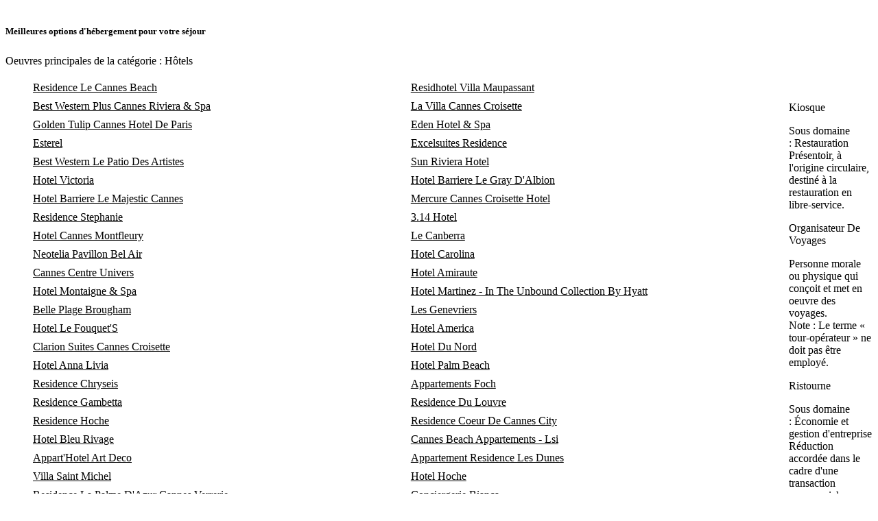

--- FILE ---
content_type: text/html; charset=UTF-8
request_url: https://www.hotelescannes.net/fr/patrimoine-de-franceorg/
body_size: 10881
content:
<!DOCTYPE html>

	<html lang="en"><head><title>Patrimoine de France. Hôtels à Cannes</title><meta name="robots" content="noindex, follow"/></head><body><h1><span style="font-size: small;">Meilleures options d'hébergement pour votre séjour</span></h1>
<p><span>Oeuvres principales de la catégorie : Hôtels</span></p>
<ul>
<li class="__hlist_item"><a style="color: black;" href="http://www.hotelescannes.net/fr/property/residence-le-cannes-beach.html">Residence Le Cannes Beach</a></li>
<li class="__hlist_item"><a style="color: black;" href="http://www.hotelescannes.net/fr/property/residhotel-villa-maupassant.html">Residhotel Villa Maupassant</a></li>
<li class="__hlist_item"><a style="color: black;" href="http://www.hotelescannes.net/fr/property/best-western-plus-cannes-riviera-spa.html">Best Western Plus Cannes Riviera &amp; Spa</a></li>
<li class="__hlist_item"><a style="color: black;" href="http://www.hotelescannes.net/fr/property/la-villa-cannes-croisette.html">La Villa Cannes Croisette</a></li>
<li class="__hlist_item"><a style="color: black;" href="http://www.hotelescannes.net/fr/property/golden-tulip-cannes-hotel-de-paris.html">Golden Tulip Cannes Hotel De Paris</a></li>
<li class="__hlist_item"><a style="color: black;" href="http://www.hotelescannes.net/fr/property/eden-cannes.html">Eden Hotel &amp; Spa</a></li>
<li class="__hlist_item"><a style="color: black;" href="http://www.hotelescannes.net/fr/property/hotel-esterel.html">Esterel</a></li>
<li class="__hlist_item"><a style="color: black;" href="http://www.hotelescannes.net/fr/property/residence-excelsuites.html">Excelsuites Residence</a></li>
<li class="__hlist_item"><a style="color: black;" href="http://www.hotelescannes.net/fr/property/best-western-le-patio-des-artistes.html">Best Western Le Patio Des Artistes</a></li>
<li class="__hlist_item"><a style="color: black;" href="http://www.hotelescannes.net/fr/property/sun-riviera.html">Sun Riviera Hotel</a></li>
<li class="__hlist_item"><a style="color: black;" href="http://www.hotelescannes.net/fr/property/hotel-victoria-cannes.html">Hotel Victoria</a></li>
<li class="__hlist_item"><a style="color: black;" href="http://www.hotelescannes.net/fr/property/hotel-gray-dalbion.html">Hotel Barriere Le Gray D'Albion</a></li>
<li class="__hlist_item"><a style="color: black;" href="http://www.hotelescannes.net/fr/property/majestic-barriere.html">Hotel Barriere Le Majestic Cannes</a></li>
<li class="__hlist_item"><a style="color: black;" href="http://www.hotelescannes.net/fr/property/mercure-croisette-beach.html">Mercure Cannes Croisette Hotel</a></li>
<li class="__hlist_item"><a style="color: black;" href="http://www.hotelescannes.net/fr/property/residence-stephanie.html">Residence Stephanie</a></li>
<li class="__hlist_item"><a style="color: black;" href="http://www.hotelescannes.net/fr/property/314-hotel.html">3.14 Hotel</a></li>
<li class="__hlist_item"><a style="color: black;" href="http://www.hotelescannes.net/fr/property/novotel-cannes-montfleury.html">Hotel Cannes Montfleury</a></li>
<li class="__hlist_item"><a style="color: black;" href="http://www.hotelescannes.net/fr/property/le-canberra.html">Le Canberra</a></li>
<li class="__hlist_item"><a style="color: black;" href="http://www.hotelescannes.net/fr/property/neotelia-pavillon-bel-air.html">Neotelia Pavillon Bel Air</a></li>
<li class="__hlist_item"><a style="color: black;" href="http://www.hotelescannes.net/fr/property/hotel-carolina.html">Hotel Carolina</a></li>
<li class="__hlist_item"><a style="color: black;" href="http://www.hotelescannes.net/fr/property/best-western-hotel-univers.html">Cannes Centre Univers</a></li>
<li class="__hlist_item"><a style="color: black;" href="http://www.hotelescannes.net/fr/property/amiraute.html">Hotel Amiraute</a></li>
<li class="__hlist_item"><a style="color: black;" href="http://www.hotelescannes.net/fr/property/hotel-montaigne-spa.html">Hotel Montaigne &amp; Spa</a></li>
<li class="__hlist_item"><a style="color: black;" href="http://www.hotelescannes.net/fr/property/grand-hyatt-cannes-hotel-martinez.html">Hotel Martinez - In The Unbound Collection By Hyatt</a></li>
<li class="__hlist_item"><a style="color: black;" href="http://www.hotelescannes.net/fr/property/belle-plage-brougham.html">Belle Plage Brougham</a></li>
<li class="__hlist_item"><a style="color: black;" href="http://www.hotelescannes.net/fr/property/les-genevriers.html">Les Genevriers</a></li>
<li class="__hlist_item"><a style="color: black;" href="http://www.hotelescannes.net/fr/property/le-fouquets.html">Hotel Le Fouquet'S</a></li>
<li class="__hlist_item"><a style="color: black;" href="http://www.hotelescannes.net/fr/property/america.html">Hotel America</a></li>
<li class="__hlist_item"><a style="color: black;" href="http://www.hotelescannes.net/fr/property/clarion-suites-cannes-croisette.html">Clarion Suites Cannes Croisette</a></li>
<li class="__hlist_item"><a style="color: black;" href="http://www.hotelescannes.net/fr/property/hotel-du-nord-cannes.html">Hotel Du Nord</a></li>
<li class="__hlist_item"><a style="color: black;" href="http://www.hotelescannes.net/fr/property/anna-livia.html">Hotel Anna Livia</a></li>
<li class="__hlist_item"><a style="color: black;" href="http://www.hotelescannes.net/fr/property/hotel-palm-beach.html">Hotel Palm Beach</a></li>
<li class="__hlist_item"><a style="color: black;" href="http://www.hotelescannes.net/fr/property/residence-chryseis.html">Residence Chryseis</a></li>
<li class="__hlist_item"><a style="color: black;" href="http://www.hotelescannes.net/fr/property/appartements-foch.html">Appartements Foch</a></li>
<li class="__hlist_item"><a style="color: black;" href="http://www.hotelescannes.net/fr/property/residence-gambetta-cannes.html">Residence Gambetta</a></li>
<li class="__hlist_item"><a style="color: black;" href="http://www.hotelescannes.net/fr/property/residence-du-louvre.html">Residence Du Louvre</a></li>
<li class="__hlist_item"><a style="color: black;" href="http://www.hotelescannes.net/fr/property/residence-hoche.html">Residence Hoche</a></li>
<li class="__hlist_item"><a style="color: black;" href="http://www.hotelescannes.net/fr/property/residence-coeur-de-cannes-city.html">Residence Coeur De Cannes City</a></li>
<li class="__hlist_item"><a style="color: black;" href="http://www.hotelescannes.net/fr/property/hotel-bleu-rivage.html">Hotel Bleu Rivage</a></li>
<li class="__hlist_item"><a style="color: black;" href="http://www.hotelescannes.net/fr/property/cannes-beach-appartements-lsi.html">Cannes Beach Appartements - Lsi</a></li>
<li class="__hlist_item"><a style="color: black;" href="http://www.hotelescannes.net/fr/property/apartment-art-deco.html">Appart'Hotel Art Deco</a></li>
<li class="__hlist_item"><a style="color: black;" href="http://www.hotelescannes.net/fr/property/appartement-residence-les-dunes.html">Appartement Residence Les Dunes</a></li>
<li class="__hlist_item"><a style="color: black;" href="http://www.hotelescannes.net/fr/property/villa-saint-michel.html">Villa Saint Michel</a></li>
<li class="__hlist_item"><a style="color: black;" href="http://www.hotelescannes.net/fr/property/hotel-hoche.html">Hotel Hoche</a></li>
<li class="__hlist_item"><a style="color: black;" href="http://www.hotelescannes.net/fr/property/residence-la-palme-dazur-cannes-verrerie.html">Residence La Palme D'Azur Cannes Verrerie</a></li>
<li class="__hlist_item"><a style="color: black;" href="http://www.hotelescannes.net/fr/property/conciergerie-bianca.html">Conciergerie Bianca</a></li>
<li class="__hlist_item"><a style="color: black;" href="http://www.hotelescannes.net/fr/property/residence-saint-remy.html">Residence Saint Remy</a></li>
<li class="__hlist_item"><a style="color: black;" href="http://www.hotelescannes.net/fr/property/villa-lemon.html">Villa Lemon</a></li>
<li class="__hlist_item"><a style="color: black;" href="http://www.hotelescannes.net/fr/property/sunny-beach-resort-by-connexion.html">Sunny Beach Resort</a></li>
<li class="__hlist_item"><a style="color: black;" href="http://www.hotelescannes.net/fr/property/villa-de-la-rose.html">Gold Lyon Cannes Residence</a></li>
<li class="__hlist_item"><a style="color: black;" href="http://www.marseillefrhotels.com/fr/property/rome-et-saint-pierre.html">Ibis Styles Marseille Vieux Port</a></li>
<li class="__hlist_item"><a style="color: black;" href="http://www.marseillefrhotels.com/fr/property/saint-ferreol.html">Saint Ferreol</a></li>
<li class="__hlist_item"><a style="color: black;" href="http://www.marseillefrhotels.com/fr/property/carre-vieux-port.html">Carre Vieux Port</a></li>
<li class="__hlist_item"><a style="color: black;" href="http://www.marseillefrhotels.com/fr/property/hotel-la-residence-du-vieux-port.html">Residence Du Vieux Port</a></li>
<li class="__hlist_item"><a style="color: black;" href="http://www.marseillefrhotels.com/fr/property/adagio-access-marseille-prado-perier.html">Adagio Access Marseille Prado Perier</a></li>
<li class="__hlist_item"><a style="color: black;" href="http://www.marseillefrhotels.com/fr/property/newhotel-of-marseille.html">Newhotel Of Marseille</a></li>
<li class="__hlist_item"><a style="color: black;" href="http://www.marseillefrhotels.com/fr/property/novotel-marseille-vieux-port.html">Novotel Marseille Vieux Port</a></li>
<li class="__hlist_item"><a style="color: black;" href="http://www.marseillefrhotels.com/fr/property/europe-hotel-vieux-port.html">Europe Hotel</a></li>
<li class="__hlist_item"><a style="color: black;" href="http://www.marseillefrhotels.com/fr/property/mercure-marseille-centre-vieux-port.html">Mercure Marseille Centre Vieux Port</a></li>
<li class="__hlist_item"><a style="color: black;" href="http://www.marseillefrhotels.com/fr/property/les-gens-de-mer-marseille.html">Les Gens De Mer</a></li>
<li class="__hlist_item"><a style="color: black;" href="http://www.marseillefrhotels.com/fr/property/hotel-du-pharo.html">Hotel Du Pharo</a></li>
<li class="__hlist_item"><a style="color: black;" href="http://www.marseillefrhotels.com/fr/property/saint-louis-marseille.html">Maison Saint Louis Vieux Port</a></li>
<li class="__hlist_item"><a style="color: black;" href="http://www.marseillefrhotels.com/fr/property/residhotel-le-grand-prado.html">Residhotel Le Grand Prado</a></li>
<li class="__hlist_item"><a style="color: black;" href="http://www.marseillefrhotels.com/fr/property/azur-marseille.html">Azur</a></li>
<li class="__hlist_item"><a style="color: black;" href="http://www.marseillefrhotels.com/fr/property/sylvabelle-marseille.html">Sylvabelle Marseille</a></li>
<li class="__hlist_item"><a style="color: black;" href="http://www.marseillefrhotels.com/fr/property/hermes.html">Hotel Hermes</a></li>
<li class="__hlist_item"><a style="color: black;" href="http://www.marseillefrhotels.com/fr/property/marriete-pacha.html">Marriete Pacha</a></li>
<li class="__hlist_item"><a style="color: black;" href="http://www.marseillefrhotels.com/fr/property/hotel-terminus-saint-charles.html">Hotel Terminus Saint Charles</a></li>
<li class="__hlist_item"><a style="color: black;" href="http://www.marseillefrhotels.com/fr/property/rental-apartment-adagio-marseille-saint-charles.html">Adagio Access Marseille Saint Charles</a></li>
<li class="__hlist_item"><a style="color: black;" href="http://www.marseillefrhotels.com/fr/property/massiliappart-vieux-port.html">Residhotel Vieux Port</a></li>
<li class="__hlist_item"><a style="color: black;" href="http://www.marseillefrhotels.com/fr/property/holiday-inn-express-marseille-saint-charles.html">Holiday Inn Express Marseille Saint Charles</a></li>
<li class="__hlist_item"><a style="color: black;" href="http://www.marseillefrhotels.com/fr/property/hotel-peron.html">Hotel Peron</a></li>
<li class="__hlist_item"><a style="color: black;" href="http://www.marseillefrhotels.com/fr/property/ibis-styles-marseille-timone.html">B&amp;B Marseille Centre La Timone</a></li>
<li class="__hlist_item"><a style="color: black;" href="http://www.marseillefrhotels.com/fr/property/hotel-moderne-marseille.html">Hotel Moderne</a></li>
<li class="__hlist_item"><a style="color: black;" href="http://www.marseillefrhotels.com/fr/property/hotel-le-mistral-marseille.html">Hotel Le Mistral</a></li>
<li class="__hlist_item"><a style="color: black;" href="http://www.marseillefrhotels.com/fr/property/hotel-gambetta-marseille.html">Hotel Gambetta</a></li>
<li class="__hlist_item"><a style="color: black;" href="http://www.marseillefrhotels.com/fr/property/music-hotel.html">Music Hotel</a></li>
<li class="__hlist_item"><a style="color: black;" href="http://www.marseillefrhotels.com/fr/property/le-gabian.html">Le Gabian</a></li>
<li class="__hlist_item"><a style="color: black;" href="http://www.marseillefrhotels.com/fr/property/balladins-marseille-saint-charles.html">Ibis Styles Marseille Gare Saint-Charles</a></li>
<li class="__hlist_item"><a style="color: black;" href="http://www.marseillefrhotels.com/fr/property/bb-hotel-marseille-centre-la-joliette.html">B&amp;B Hotel Marseille Centre La Joliette</a></li>
<li class="__hlist_item"><a style="color: black;" href="http://www.marseillefrhotels.com/fr/property/appartcity-marseille-euromed.html">Appart'City Marseille Euromed</a></li>
<li class="__hlist_item"><a style="color: black;" href="http://www.marseillefrhotels.com/fr/property/appartements-dhotes-design.html">Appartements D'Hotes Design</a></li>
<li class="__hlist_item"><a style="color: black;" href="http://www.marseillefrhotels.com/fr/property/bb-les-terrasses-de-letoile.html">B&amp;B Les Terrasses De L'Etoile</a></li>
<li class="__hlist_item"><a style="color: black;" href="http://www.marseillefrhotels.com/fr/property/la-luna.html">La Luna B&amp;B</a></li>
<li class="__hlist_item"><a style="color: black;" href="http://www.marseillefrhotels.com/fr/property/golden-tulip-villa-massalia.html">Golden Tulip Villa Massalia</a></li>
<li class="__hlist_item"><a style="color: black;" href="http://www.marseillefrhotels.com/fr/property/odalys-apparthotel-canebiere.html">Odalys Appart'Hotel Canebiere</a></li>
<li class="__hlist_item"><a style="color: black;" href="http://www.marseillefrhotels.com/fr/property/hotel-c2.html">Hotel C2</a></li>
<li class="__hlist_item"><a style="color: black;" href="http://www.marseillefrhotels.com/fr/property/ibis-budget-marseille-timone.html">Ibis Budget Marseille Timone</a></li>
<li class="__hlist_item"><a style="color: black;" href="http://www.marseillefrhotels.com/fr/property/du-sud.html">Du Sud</a></li>
<li class="__hlist_item"><a style="color: black;" href="http://www.marseillefrhotels.com/fr/property/hotel-alexandre-1er.html">Hotel Alexandre 1Er</a></li>
<li class="__hlist_item"><a style="color: black;" href="http://www.marseillefrhotels.com/fr/property/gite-polema.html">Gite Polema</a></li>
<li class="__hlist_item"><a style="color: black;" href="http://www.marseillefrhotels.com/fr/property/chateau-de-laroumias.html">Chateau De L'Aroumias</a></li>
<li class="__hlist_item"><a style="color: black;" href="http://www.marseillefrhotels.com/fr/property/decoh-sylvabelle.html">Les Appartements D'Edmond Sylvabelle</a></li>
<li class="__hlist_item"><a style="color: black;" href="http://www.marseillefrhotels.com/fr/property/la-mer-en-ville-marseille.html">La Mer En Ville</a></li>
<li class="__hlist_item"><a style="color: black;" href="http://www.marseillefrhotels.com/fr/property/le-pytheas-vieux-port-marseille.html">Le Pytheas Vieux Port Marseille</a></li>
<li class="__hlist_item"><a style="color: black;" href="http://www.marseillefrhotels.com/fr/property/le-couvent-du-vieux-port.html">Le Couvent Du Vieux Port</a></li>
<li class="__hlist_item"><a style="color: black;" href="http://www.marseillefrhotels.com/fr/property/le-royal-marseille.html">Le Royal</a></li>
<li class="__hlist_item"><a style="color: black;" href="http://www.marseillefrhotels.com/fr/property/hotel-de-lariana.html">Hotel De L' Ariana</a></li>
<li class="__hlist_item"><a style="color: black;" href="http://www.marseillefrhotels.com/fr/property/hotel-le-corbusier.html">Hotel Le Corbusier</a></li>
<li class="__hlist_item"><a style="color: black;" href="http://www.marseillefrhotels.com/fr/property/hotel-des-allees.html">Hotel Des Allees</a></li>
<li class="__hlist_item"><a style="color: black;" href="http://www.marseillefrhotels.com/fr/property/bb-hotel-marseille-euromed.html">B&amp;B Hotel Marseille Euromed</a></li>
<li class="__hlist_item"><a style="color: black;" href="http://www.marseillefrhotels.com/fr/property/en-suite-room-in-marseilles.html">En-Suite Room In Marseilles</a></li>
<li class="__hlist_item"><a style="color: black;" href="http://www.marseillefrhotels.com/fr/property/chinese-home.html">Chinese Home</a></li>
<li class="__hlist_item"><a style="color: black;" href="http://www.marseillefrhotels.com/fr/property/appartement-friche-belle-de-mai-vieux-port.html">Appartement Friche Belle De Mai &amp; Vieux-Port</a></li>
<li class="__hlist_item"><a style="color: black;" href="http://www.marseillefrhotels.com/fr/property/les-demeures-de-castellane.html">Les Demeures De Castellane</a></li>
<li class="__hlist_item"><a style="color: black;" href="http://www.marseillefrhotels.com/fr/property/hotel-de-la-faculte.html">Hotel De La Faculte</a></li>
<li class="__hlist_item"><a style="color: black;" href="http://www.marseillefrhotels.com/fr/property/hotel-relax.html">Hotel Relax</a></li>
<li class="__hlist_item"><a style="color: black;" href="http://www.marseillefrhotels.com/fr/property/breteuil-appart-au-vieux-port.html">Breteuil - Appart Au Vieux-Port</a></li>
<li class="__hlist_item"><a style="color: black;" href="http://www.marseillefrhotels.com/fr/property/appartement-design-meuble-marseille-centre-lonchamp.html">Appartement Design Meuble Marseille Centre Lonchamp</a></li>
<li class="__hlist_item"><a style="color: black;" href="http://www.marseillefrhotels.com/fr/property/appartement-design-marseille-centre-vieux-port.html">Appartement Design Marseille 54 Capucins</a></li>
<li class="__hlist_item"><a style="color: black;" href="http://www.marseillefrhotels.com/fr/property/les-allees-du-prado.html">Les Allees Du Prado</a></li>
<li class="__hlist_item"><a style="color: black;" href="http://www.marseillefrhotels.com/fr/property/le-lodi.html">Le Lodi</a></li>
<li class="__hlist_item"><a style="color: black;" href="http://www.marseillefrhotels.com/fr/property/cabanon-de-malmousque.html">Cabanon De Malmousque</a></li>
<li class="__hlist_item"><a style="color: black;" href="http://www.marseillefrhotels.com/fr/property/appartement-design-malmousque.html">Appartement Design Malmousque</a></li>
<li class="__hlist_item"><a style="color: black;" href="http://www.marseillefrhotels.com/fr/property/casa-ammirati.html">Casa Ammirati</a></li>
<li class="__hlist_item"><a style="color: black;" href="http://www.marseillefrhotels.com/fr/property/lorangeraie-et-la-palmeraie-dendoume.html">L'Orangeraie Et La Palmeraie D'Endoume</a></li>
<li class="__hlist_item"><a style="color: black;" href="http://www.marseillefrhotels.com/fr/property/the-welcomer-appartement-vieux-port.html">The Welcomer - Appartement Vieux Port</a></li>
<li class="__hlist_item"><a style="color: black;" href="http://www.marseillefrhotels.com/fr/property/appart-design-marseille-vp-anvers-21-rue-danvers.html">Appart Design Marseille Vp Anvers</a></li>
<li class="__hlist_item"><a style="color: black;" href="http://www.marseillefrhotels.com/fr/property/balaena-hebergement.html">Marseille Hebergement Balaena</a></li>
<li class="__hlist_item"><a style="color: black;" href="http://www.marseillefrhotels.com/fr/property/phoceenne.html">Neoresid Residence Phoceenne</a></li>
<li class="__hlist_item"><a style="color: black;" href="http://www.marseillefrhotels.com/fr/property/idapart17-design-marseille-vieux-port.html">Idapart.17 Design Marseille Vieux-Port</a></li>
<li class="__hlist_item"><a style="color: black;" href="http://www.nicehotels365.net/fr/property/hotel-le-seize.html">The Originals Nice Centre Le Seize</a></li>
<li class="__hlist_item"><a style="color: black;" href="http://www.nicehotels365.net/fr/property/paradis-nice.html">Paradis</a></li>
<li class="__hlist_item"><a style="color: black;" href="http://www.nicehotels365.net/fr/property/spity-hotel.html">Spity Hotel</a></li>
<li class="__hlist_item"><a style="color: black;" href="http://www.nicehotels365.net/fr/property/best-western-hotel-roosevelt.html">Best Western Hotel Roosevelt</a></li>
<li class="__hlist_item"><a style="color: black;" href="http://www.nicehotels365.net/fr/property/b4-nice-plaza.html">Hotel Plaza</a></li>
<li class="__hlist_item"><a style="color: black;" href="http://www.nicehotels365.net/fr/property/nicea.html">Days Inn Nice Centre</a></li>
<li class="__hlist_item"><a style="color: black;" href="http://www.nicehotels365.net/fr/property/le-meridien-nice.html">Le Meridien Nice</a></li>
<li class="__hlist_item"><a style="color: black;" href="http://www.nicehotels365.net/fr/property/hotel-windsor-nice.html">Hotel Windsor</a></li>
<li class="__hlist_item"><a style="color: black;" href="http://www.nicehotels365.net/fr/property/massenet.html">Massenet</a></li>
<li class="__hlist_item"><a style="color: black;" href="http://www.nicehotels365.net/fr/property/novotel-nice-arenas-aeroport.html">Novotel Nice Arenas Aeroport</a></li>
<li class="__hlist_item"><a style="color: black;" href="http://www.nicehotels365.net/fr/property/mercure-promenade-des-anglais.html">Mercure Promenade Des Anglais</a></li>
<li class="__hlist_item"><a style="color: black;" href="http://www.nicehotels365.net/fr/property/agata.html">Agata</a></li>
<li class="__hlist_item"><a style="color: black;" href="http://www.nicehotels365.net/fr/property/little-palace-nice.html">Little Palace</a></li>
<li class="__hlist_item"><a style="color: black;" href="http://www.nicehotels365.net/fr/property/hotel-felix.html">Hotel Felix</a></li>
<li class="__hlist_item"><a style="color: black;" href="http://www.nicehotels365.net/fr/property/regence.html">Regence</a></li>
<li class="__hlist_item"><a style="color: black;" href="http://www.nicehotels365.net/fr/property/le-scribe.html">Le Scribe</a></li>
<li class="__hlist_item"><a style="color: black;" href="http://www.nicehotels365.net/fr/property/novotel-suites-nice-airport.html">Novotel Suites Nice Airport</a></li>
<li class="__hlist_item"><a style="color: black;" href="http://www.nicehotels365.net/fr/property/ibis-budget-nice-californie-lenval.html">Ibis Budget Nice Californie Lenval</a></li>
<li class="__hlist_item"><a style="color: black;" href="http://www.nicehotels365.net/fr/property/ibis-styles-nice-aeroport-arenas.html">Ibis Styles Nice Aeroport Arenas</a></li>
<li class="__hlist_item"><a style="color: black;" href="http://www.nicehotels365.net/fr/property/b4-park.html">B4 Nice Park</a></li>
<li class="__hlist_item"><a style="color: black;" href="http://www.nicehotels365.net/fr/property/maeva-residence-les-palmiers.html">Maeva Residence Les Palmiers</a></li>
<li class="__hlist_item"><a style="color: black;" href="http://www.nicehotels365.net/fr/property/apart-hotel-riviera-apartments-old-town.html">Apart Hotel Riviera - Old Town / Promenade Des Anglais</a></li>
<li class="__hlist_item"><a style="color: black;" href="http://www.nicehotels365.net/fr/property/mas-des-oliviers-nice.html">Mas Des Oliviers</a></li>
<li class="__hlist_item"><a style="color: black;" href="http://www.nicehotels365.net/fr/property/mirabeau-nice.html">Hotel Annexe</a></li>
<li class="__hlist_item"><a style="color: black;" href="http://www.nicehotels365.net/fr/property/antares.html">Antares Hostel</a></li>
<li class="__hlist_item"><a style="color: black;" href="http://www.nicehotels365.net/fr/property/baccarat-nice.html">Baccarat</a></li>
<li class="__hlist_item"><a style="color: black;" href="http://www.nicehotels365.net/fr/property/villa-saint-hubert.html">Villa Saint Hubert</a></li>
<li class="__hlist_item"><a style="color: black;" href="http://www.nicehotels365.net/fr/property/hotel-rex.html">Hotel Rex</a></li>
<li class="__hlist_item"><a style="color: black;" href="http://www.nicehotels365.net/fr/property/hotel-altair-hostel.html">Hostel Altair</a></li>
<li class="__hlist_item"><a style="color: black;" href="http://www.nicehotels365.net/fr/property/hotel-cresp.html">Hotel Cresp</a></li>
<li class="__hlist_item"><a style="color: black;" href="http://www.nicehotels365.net/fr/property/pastoral.html">Pastoral</a></li>
<li class="__hlist_item"><a style="color: black;" href="http://www.nicehotels365.net/fr/property/room-with-a-vue.html">Room With A Vue</a></li>
<li class="__hlist_item"><a style="color: black;" href="http://www.nicehotels365.net/fr/property/ibis-styles-nice-centre-gare.html">Ibis Styles Nice Centre Gare</a></li>
<li class="__hlist_item"><a style="color: black;" href="http://www.nicehotels365.net/fr/property/le-campus.html">Le Campus</a></li>
<li class="__hlist_item"><a style="color: black;" href="http://www.nicehotels365.net/fr/property/le-dortoir.html">Le Dortoir</a></li>
<li class="__hlist_item"><a style="color: black;" href="http://www.nicehotels365.net/fr/property/villa-bellabe.html">Villa Bellabe</a></li>
<li class="__hlist_item"><a style="color: black;" href="http://www.nicehotels365.net/fr/property/appart-hotel-villa-serafina.html">Appart Hotel Villa Serafina</a></li>
<li class="__hlist_item"><a style="color: black;" href="http://www.nicehotels365.net/fr/property/ibis-budget-nice-aeroport.html">Ibis Budget Nice Aeroport Promenade Des Anglais</a></li>
<li class="__hlist_item"><a style="color: black;" href="http://www.nicehotels365.net/fr/property/residence-le-copacabana.html">Le Copacabana</a></li>
<li class="__hlist_item"><a style="color: black;" href="http://www.nicehotels365.net/fr/property/le-cedre-bleu-nice.html">Le Cedre Bleu</a></li>
<li class="__hlist_item"><a style="color: black;" href="http://www.nicehotels365.net/fr/property/palais-sapho-residence.html">Palais Sapho Residence</a></li>
<li class="__hlist_item"><a style="color: black;" href="http://www.nicehotels365.net/fr/property/le-patio-wilson.html">Le Patio Wilson</a></li>
<li class="__hlist_item"><a style="color: black;" href="http://www.nicehotels365.net/fr/property/residence-massena.html">Residence Massena</a></li>
<li class="__hlist_item"><a style="color: black;" href="http://www.nicehotels365.net/fr/property/clair-hotel.html">Clair Hotel</a></li>
<li class="__hlist_item"><a style="color: black;" href="http://www.nicehotels365.net/fr/property/hotel-georges-nice.html">Hotel Georges</a></li>
<li class="__hlist_item"><a style="color: black;" href="http://www.nicehotels365.net/fr/property/hotel-lyonnais.html">Hostel Lyonnais</a></li>
<li class="__hlist_item"><a style="color: black;" href="http://www.nicehotels365.net/fr/property/boscolo-plaza.html">Boscolo Plaza</a></li>
<li class="__hlist_item"><a style="color: black;" href="http://www.nicehotels365.net/fr/property/citadines-buffa-nice.html">Citadines Nice Buffa Aparthotel</a></li>
<li class="__hlist_item"><a style="color: black;" href="http://www.nicehotels365.net/fr/property/hotel-66-nice.html">Hotel 66 Nice</a></li>
<li class="__hlist_item"><a style="color: black;" href="http://www.lyonfrance-hotels.com/fr/property/grand-hotel-des-terreaux.html">Grand Hotel Des Terreaux</a></li>
<li class="__hlist_item"><a style="color: black;" href="http://www.lyonfrance-hotels.com/fr/property/best-western-crequi-lyon-part-dieu.html">Best Western Crequi Lyon Part Dieu</a></li>
<li class="__hlist_item"><a style="color: black;" href="http://www.lyonfrance-hotels.com/fr/property/dubost.html">Hotel Des Remparts</a></li>
<li class="__hlist_item"><a style="color: black;" href="http://www.lyonfrance-hotels.com/fr/property/la-residence-lyon.html">Hotel La Residence Lyon</a></li>
<li class="__hlist_item"><a style="color: black;" href="http://www.lyonfrance-hotels.com/fr/property/du-simplon.html">Hotel Du Simplon</a></li>
<li class="__hlist_item"><a style="color: black;" href="http://www.lyonfrance-hotels.com/fr/property/du-helder.html">Hotel Du Helder</a></li>
<li class="__hlist_item"><a style="color: black;" href="http://www.lyonfrance-hotels.com/fr/property/b4-lyon-grand.html">B4 Lyon - Grand Hotel</a></li>
<li class="__hlist_item"><a style="color: black;" href="http://www.lyonfrance-hotels.com/fr/property/warwick-reine-astrid-lyon.html">Warwick Reine Astrid - Lyon</a></li>
<li class="__hlist_item"><a style="color: black;" href="http://www.lyonfrance-hotels.com/fr/property/hotel-des-savoies.html">Hotel Des Savoies</a></li>
<li class="__hlist_item"><a style="color: black;" href="http://www.lyonfrance-hotels.com/fr/property/appartcity-lyon-part-dieu-villette.html">Appart'City Lyon Part Dieu Villette</a></li>
<li class="__hlist_item"><a style="color: black;" href="http://www.lyonfrance-hotels.com/fr/property/hotel-saint-paul-lyon-69005.html">Hotel Saint Paul Lyon</a></li>
<li class="__hlist_item"><a style="color: black;" href="http://www.lyonfrance-hotels.com/fr/property/privilodge-lyon-mermoz.html">Adagio Access Lyon Mermoz</a></li>
<li class="__hlist_item"><a style="color: black;" href="http://www.lyonfrance-hotels.com/fr/property/hotel-bayard.html">Hotel Bayard</a></li>
<li class="__hlist_item"><a style="color: black;" href="http://www.lyonfrance-hotels.com/fr/property/best-western-saphir.html">Best Western Saphir</a></li>
<li class="__hlist_item"><a style="color: black;" href="http://www.lyonfrance-hotels.com/fr/property/campanile-lyon-centre-gare-part-dieu.html">Campanile Lyon Centre - Gare Part Dieu</a></li>
<li class="__hlist_item"><a style="color: black;" href="http://www.lyonfrance-hotels.com/fr/property/hotel-du-dauphin-lyon.html">Hotel Du Dauphin</a></li>
<li class="__hlist_item"><a style="color: black;" href="http://www.lyonfrance-hotels.com/fr/property/hotel-de-noailles.html">De Noailles</a></li>
<li class="__hlist_item"><a style="color: black;" href="http://www.lyonfrance-hotels.com/fr/property/mercure-lyon-centre-chateau-perrache.html">Mercure Lyon Centre Chateau Perrache</a></li>
<li class="__hlist_item"><a style="color: black;" href="http://www.lyonfrance-hotels.com/fr/property/ibis-lyon-centre-perrache.html">Ibis Lyon Centre Perrache</a></li>
<li class="__hlist_item"><a style="color: black;" href="http://www.lyonfrance-hotels.com/fr/property/le-phenix-hotel.html">Le Phenix Hotel</a></li>
<li class="__hlist_item"><a style="color: black;" href="http://www.lyonfrance-hotels.com/fr/property/la-tour-rose.html">La Tour Rose</a></li>
<li class="__hlist_item"><a style="color: black;" href="http://www.lyonfrance-hotels.com/fr/property/hotel-carlton-lyon-mgallery-collection.html">Carlton Lyon - Mgallery Collection</a></li>
<li class="__hlist_item"><a style="color: black;" href="http://www.lyonfrance-hotels.com/fr/property/mercure-plaza-republique.html">Mercure Lyon Centre Plaza Republique</a></li>
<li class="__hlist_item"><a style="color: black;" href="http://www.lyonfrance-hotels.com/fr/property/mercure-la-tour-du-pin.html">Mercure La Tour Du Pin</a></li>
<li class="__hlist_item"><a style="color: black;" href="http://www.lyonfrance-hotels.com/fr/property/crowne-plaza-lyon-cite-internationale.html">Crowne Plaza Lyon - Cite Internationale</a></li>
<li class="__hlist_item"><a style="color: black;" href="http://www.lyonfrance-hotels.com/fr/property/residhotel-lyon-part-dieu.html">Residhotel Lyon Part Dieu</a></li>
<li class="__hlist_item"><a style="color: black;" href="http://www.lyonfrance-hotels.com/fr/property/novotel-lyon-la-part-dieu.html">Novotel Lyon Centre Part Dieu</a></li>
<li class="__hlist_item"><a style="color: black;" href="http://www.lyonfrance-hotels.com/fr/property/republik-hotel.html">Republik Hotel</a></li>
<li class="__hlist_item"><a style="color: black;" href="http://www.lyonfrance-hotels.com/fr/property/hotel-des-artistes.html">Hotel Des Artistes</a></li>
<li class="__hlist_item"><a style="color: black;" href="http://www.lyonfrance-hotels.com/fr/property/athena-hotel-part-dieu.html">Hotel Athena</a></li>
<li class="__hlist_item"><a style="color: black;" href="http://www.lyonfrance-hotels.com/fr/property/hotel-elysee.html">Hotel Elysee</a></li>
<li class="__hlist_item"><a style="color: black;" href="http://www.lyonfrance-hotels.com/fr/property/hotel-montesquieu.html">Montesquieu</a></li>
<li class="__hlist_item"><a style="color: black;" href="http://www.lyonfrance-hotels.com/fr/property/hotel-de-bretagne-lyon.html">Hotel De Bretagne</a></li>
<li class="__hlist_item"><a style="color: black;" href="http://www.lyonfrance-hotels.com/fr/property/au-logis-de-vendome.html">Hotel Taggat</a></li>
<li class="__hlist_item"><a style="color: black;" href="http://www.lyonfrance-hotels.com/fr/property/temporim-lyon-part-dieu.html">Residence Hoteliere Temporim Part Dieu</a></li>
<li class="__hlist_item"><a style="color: black;" href="http://www.lyonfrance-hotels.com/fr/property/ibis-styles-lyon-la-part-dieu.html">Ibis Styles Lyon Centre - Gare Part Dieu</a></li>
<li class="__hlist_item"><a style="color: black;" href="http://www.lyonfrance-hotels.com/fr/property/novotel-lyon-confluence.html">Novotel Lyon Confluence</a></li>
<li class="__hlist_item"><a style="color: black;" href="http://www.lyonfrance-hotels.com/fr/property/le-secret-des-templiers.html">Le Secret Des Templiers</a></li>
<li class="__hlist_item"><a style="color: black;" href="http://www.lyonfrance-hotels.com/fr/property/le-patio-des-terreaux.html">Hotel Le Patio Des Terreaux</a></li>
<li class="__hlist_item"><a style="color: black;" href="http://www.lyonfrance-hotels.com/fr/property/chambres-dhotes-artelit.html">Artelit</a></li>
<li class="__hlist_item"><a style="color: black;" href="http://www.lyonfrance-hotels.com/fr/property/hotel-saint-vincent.html">Hotel Saint Vincent</a></li>
<li class="__hlist_item"><a style="color: black;" href="http://www.lyonfrance-hotels.com/fr/property/appartements-part-dieu-sud-lyon-cocoon.html">Appartements Part Dieu Sud</a></li>
<li class="__hlist_item"><a style="color: black;" href="http://www.lyonfrance-hotels.com/fr/property/hotel-de-la-marne.html">Hotel De La Marne</a></li>
<li class="__hlist_item"><a style="color: black;" href="http://www.lyonfrance-hotels.com/fr/property/le-bellini.html">Le Bellini</a></li>
<li class="__hlist_item"><a style="color: black;" href="http://www.lyonfrance-hotels.com/fr/property/kyriad-lyon-centre-perrache.html">Kyriad Lyon Centre Perrache</a></li>
<li class="__hlist_item"><a style="color: black;" href="http://www.lyonfrance-hotels.com/fr/property/le-jardin-de-beauvoir.html">Le Jardin De Beauvoir</a></li>
<li class="__hlist_item"><a style="color: black;" href="http://www.lyonfrance-hotels.com/fr/property/like-home-terreaux.html">Like Home - Terreaux</a></li>
<li class="__hlist_item"><a style="color: black;" href="http://www.lyonfrance-hotels.com/fr/property/appartements-bellecour-lyon-cocoon.html">Appartements Bellecour</a></li>
<li class="__hlist_item"><a style="color: black;" href="http://www.lyonfrance-hotels.com/fr/property/limprimerie.html">L'Imprimerie</a></li>
<li class="__hlist_item"><a style="color: black;" href="http://www.lyonfrance-hotels.com/fr/property/chez-tatiana.html">Chez Tatiana</a></li>
<li class="__hlist_item"><a style="color: black;" href="http://www.lyonfrance-hotels.com/fr/property/appartements-place-bellecour-lyon-cocoon.html">Appartements Place Bellecour</a></li>
<li class="__hlist_item"><a style="color: black;" href="http://www.lyonfrance-hotels.com/fr/property/phileas-lodge.html">Phileas Lodge</a></li>
<li class="__hlist_item"><a style="color: black;" href="http://www.lyonfrance-hotels.com/fr/property/le-coeur-du-6eme.html">Le Coeur Du 6Eme</a></li>
<li class="__hlist_item"><a style="color: black;" href="http://www.lyonfrance-hotels.com/fr/property/apartment-only-loft-lyon-brotteaux-part-dieu.html">Apartment Only Loft Lyon Brotteaux Part Dieu</a></li>
<li class="__hlist_item"><a style="color: black;" href="http://www.lyonfrance-hotels.com/fr/property/quadraverde.html">Quadraverde</a></li>
<li class="__hlist_item"><a style="color: black;" href="http://www.lyonfrance-hotels.com/fr/property/appart-coeur-de-lyon-part-dieu-residence-lafayette.html">Appart Coeur De Lyon - Part Dieu - Residence Lafayette</a></li>
<li class="__hlist_item"><a style="color: black;" href="http://www.lyonfrance-hotels.com/fr/property/appartement-un-spa-pour-deux-lyon.html">Appartement Un Spa Pour Deux - Lyon</a></li>
<li class="__hlist_item"><a style="color: black;" href="http://www.lyonfrance-hotels.com/fr/property/hotel-des-celestins.html">Hotel Des Celestins</a></li>
<li class="__hlist_item"><a style="color: black;" href="http://www.lyonfrance-hotels.com/fr/property/le-patio-des-traboules.html">Le Patio Des Traboules</a></li>
<li class="__hlist_item"><a style="color: black;" href="http://www.lyonfrance-hotels.com/fr/property/hotel-le-boulevardier.html">Hotel Le Boulevardier</a></li>
<li class="__hlist_item"><a style="color: black;" href="http://www.lyonfrance-hotels.com/fr/property/residence-hoteliere-bellecour.html">Residence Hoteliere Bellecour</a></li>
<li class="__hlist_item"><a style="color: black;" href="http://www.lyonfrance-hotels.com/fr/property/parc-harmonie.html">Parc Harmonie</a></li>
<li class="__hlist_item"><a style="color: black;" href="http://www.lyonfrance-hotels.com/fr/property/seven-lodge.html">Seven Lodge</a></li>
<li class="__hlist_item"><a style="color: black;" href="http://www.lyonfrance-hotels.com/fr/property/privilodges-lyon.html">Apparthotel Privilodges Lyon</a></li>
<li class="__hlist_item"><a style="color: black;" href="http://www.lyonfrance-hotels.com/fr/property/appart-coeur-de-lyon-part-dieu-paul-bert.html">Appart Coeur De Lyon - Part Dieu - Paul Bert</a></li>
<li class="__hlist_item"><a style="color: black;" href="http://www.lyonfrance-hotels.com/fr/property/chez-mo.html">Chez Mo</a></li>
<li class="__hlist_item"><a style="color: black;" href="http://www.lyonfrance-hotels.com/fr/property/ibis-lyon-caluire-palais-des-congres.html">Ibis Lyon Caluire Palais Des Congres</a></li>
<li class="__hlist_item"><a style="color: black;" href="http://www.lyonfrance-hotels.com/fr/property/le-27-l.html">Le 27 L</a></li>
<li class="__hlist_item"><a style="color: black;" href="http://www.lyonfrance-hotels.com/fr/property/le-love-spa.html">Le Love Spa</a></li>
<li class="__hlist_item"><a style="color: black;" href="http://www.lyonfrance-hotels.com/fr/property/fourviere-hotel.html">Fourviere Hotel</a></li>
<li class="__hlist_item"><a style="color: black;" href="http://www.lyonfrance-hotels.com/fr/property/une-nuit-au-chateau.html">Une Nuit Au Chateau</a></li>
<li class="__hlist_item"><a style="color: black;" href="http://www.lyonfrance-hotels.com/fr/property/appartement-baroque.html">Appartement Baroque</a></li>
<li class="__hlist_item"><a style="color: black;" href="http://www.lyonfrance-hotels.com/fr/property/like-home-opera.html">Like Home Opera</a></li>
<li class="__hlist_item"><a style="color: black;" href="http://www.lyonfrance-hotels.com/fr/property/like-home-foch.html">Like Home - Foch</a></li>
<li class="__hlist_item"><a style="color: black;" href="http://www.lyonfrance-hotels.com/fr/property/come-in-lyon.html">Come In Lyon</a></li>
<li class="__hlist_item"><a style="color: black;" href="http://www.lyonfrance-hotels.com/fr/property/la-suite-presquile.html">La Suite Presqu'Ile</a></li>
<li class="__hlist_item"><a style="color: black;" href="http://www.lyonfrance-hotels.com/fr/property/part-dieu-guichard-crequi-studio-mezzanine.html">Part Dieu Guichard Crequi Studio Mezzanine</a></li>
<li class="__hlist_item"><a style="color: black;" href="http://www.lyonfrance-hotels.com/fr/property/la-petite-maison-dans-la-croix-rousse.html">La Petite Maison Dans La Croix Rousse</a></li>
<li class="__hlist_item"><a style="color: black;" href="http://www.lyonfrance-hotels.com/fr/property/suite-garibaldi-cosy-et-design.html">Suite Gambetta Cosy Design Lyon Centre</a></li>
<li class="__hlist_item"><a style="color: black;" href="http://www.lyonfrance-hotels.com/fr/property/le-grataloup.html">Le Grataloup</a></li>
<li class="__hlist_item"><a style="color: black;" href="http://www.lyonfrance-hotels.com/fr/property/the-thonet-house-a-luxury-historic-collection.html">The Thonet House A Luxury Historic Collection</a></li>
<li class="__hlist_item"><a style="color: black;" href="http://www.lyonfrance-hotels.com/fr/property/le-cabaret-vip-spa.html">Le Cabaret Vip Spa</a></li>
<li class="__hlist_item"><a style="color: black;" href="http://www.lyonfrance-hotels.com/fr/property/la-pepite-du-vieux-lyon.html">Charming Flat "Vieux Lyon" Area</a></li>
<li class="__hlist_item"><a style="color: black;" href="http://www.lyonfrance-hotels.com/fr/property/btobed-le-garibaldi.html">Btobed Le Garibaldi</a></li>
<li class="__hlist_item"><a style="color: black;" href="http://www.lyonfrance-hotels.com/fr/property/celectin-lyon.html">Celect'In Lyon</a></li>
<li class="__hlist_item"><a style="color: black;" href="http://www.lyonfrance-hotels.com/fr/property/le-xvi-de-la-rose.html">Le XVI De La Rose</a></li>
<li class="__hlist_item"><a style="color: black;" href="http://www.lyonfrance-hotels.com/fr/property/le-cocon-lumiere.html">Le Cocon Lumiere</a></li>
<li class="__hlist_item"><a style="color: black;" href="http://www.lyonfrance-hotels.com/fr/property/les-toits-d-ainay.html">Les Toits D' Ainay</a></li>
<li class="__hlist_item"><a style="color: black;" href="http://www.lyonfrance-hotels.com/fr/property/rouville-spa.html">Rouville Spa</a></li>
<li class="__hlist_item"><a style="color: black;" href="http://www.lyonfrance-hotels.com/fr/property/like-home-bellecour.html">Like Home - Bellecour</a></li>
<li class="__hlist_item"><a style="color: black;" href="http://www.lyonfrance-hotels.com/fr/property/le-clos-de-sainte-croix.html">Le Clos De Sainte Croix</a></li>
<li class="__hlist_item"><a style="color: black;" href="http://www.lyonfrance-hotels.com/fr/property/loge-de-lopera.html">Loge De L'Opera</a></li>
<li class="__hlist_item"><a style="color: black;" href="http://www.lyonfrance-hotels.com/fr/property/la-strada.html">La Strada</a></li>
<li class="__hlist_item"><a style="color: black;" href="http://www.lyonfrance-hotels.com/fr/property/guylhostiere.html">Guylhostiere</a></li>
<li class="__hlist_item"><a style="color: black;" href="http://www.lyonfrance-hotels.com/fr/property/la-casa-jungle-bed-spa-pentes-de-la-croix-rousse.html">La Casa Jungle Bed &amp; Spa - Pentes De La Croix Rousse</a></li>
<li class="__hlist_item"><a style="color: black;" href="http://www.lyonfrance-hotels.com/fr/property/appartements-le-berliet-montplaisir.html">Appartements Le Berliet - Montplaisir</a></li>
<li class="__hlist_item"><a style="color: black;" href="http://www.lyonfrance-hotels.com/fr/property/o-ptit-bonheur.html">Be My Home - O Ptit Bonheur</a></li>
<li class="__hlist_item"><a style="color: black;" href="http://www.lyonfrance-hotels.com/fr/property/richelandiere-part-dieu.html">Richelandiere Part Dieu</a></li>
<li class="__hlist_item"><a style="color: black;" href="http://www.paris-hotelsweb.com/fr/property/brittany.html">Hotel Brittany</a></li>
<li class="__hlist_item"><a style="color: black;" href="http://www.paris-hotelsweb.com/fr/property/new-hotel-candide.html">Newhotel Le Voltaire</a></li>
<li class="__hlist_item"><a style="color: black;" href="http://www.paris-hotelsweb.com/fr/property/peletier-haussmann-opera.html">Dream Hotel Opera</a></li>
<li class="__hlist_item"><a style="color: black;" href="http://www.paris-hotelsweb.com/fr/property/hotel-richard.html">Hotel Richard</a></li>
<li class="__hlist_item"><a style="color: black;" href="http://www.paris-hotelsweb.com/fr/property/waldorf-madeleine.html">Waldorf Madeleine</a></li>
<li class="__hlist_item"><a style="color: black;" href="http://www.paris-hotelsweb.com/fr/property/new-hotel-roblin.html">New Hotel Roblin</a></li>
<li class="__hlist_item"><a style="color: black;" href="http://www.paris-hotelsweb.com/fr/property/lotti.html">Hotel Lotti</a></li>
<li class="__hlist_item"><a style="color: black;" href="http://www.paris-hotelsweb.com/fr/property/hotel-corail.html">Corail</a></li>
<li class="__hlist_item"><a style="color: black;" href="http://www.paris-hotelsweb.com/fr/property/hotel-des-archives.html">Hotel Des Archives</a></li>
<li class="__hlist_item"><a style="color: black;" href="http://www.paris-hotelsweb.com/fr/property/arcadie-montparnasse.html">Arcadie Montparnasse</a></li>
<li class="__hlist_item"><a style="color: black;" href="http://www.paris-hotelsweb.com/fr/property/hotel-baby.html">Baby</a></li>
<li class="__hlist_item"><a style="color: black;" href="http://www.paris-hotelsweb.com/fr/property/marena.html">Marena</a></li>
<li class="__hlist_item"><a style="color: black;" href="http://www.paris-hotelsweb.com/fr/property/hotel-de-bellevue.html">De Bellevue Gare Du Nord</a></li>
<li class="__hlist_item"><a style="color: black;" href="http://www.paris-hotelsweb.com/fr/property/lyric-hotel-paris.html">Lyric Hotel Paris</a></li>
<li class="__hlist_item"><a style="color: black;" href="http://www.paris-hotelsweb.com/fr/property/de-la-paix-montparnasse.html">Hotel Leopold</a></li>
<li class="__hlist_item"><a style="color: black;" href="http://www.paris-hotelsweb.com/fr/property/intercontinental-paris-le-grand.html">Intercontinental Paris Le Grand</a></li>
<li class="__hlist_item"><a style="color: black;" href="http://www.paris-hotelsweb.com/fr/property/hotel-apollon-montparnasse.html">Apollon Montparnasse</a></li>
<li class="__hlist_item"><a style="color: black;" href="http://www.paris-hotelsweb.com/fr/property/taylor.html">Taylor</a></li>
<li class="__hlist_item"><a style="color: black;" href="http://www.paris-hotelsweb.com/fr/property/monhotel-lounge-spa.html">Room Mate Alain</a></li>
<li class="__hlist_item"><a style="color: black;" href="http://www.paris-hotelsweb.com/fr/property/aladin.html">Aladin</a></li>
<li class="__hlist_item"><a style="color: black;" href="http://www.paris-hotelsweb.com/fr/property/pavillon-opera-lafayette.html">Pavillon Opera Lafayette</a></li>
<li class="__hlist_item"><a style="color: black;" href="http://www.paris-hotelsweb.com/fr/property/tingis-hotel.html">Tingis Hotel</a></li>
<li class="__hlist_item"><a style="color: black;" href="http://www.paris-hotelsweb.com/fr/property/pershing-hall.html">Pershing Hall</a></li>
<li class="__hlist_item"><a style="color: black;" href="http://www.paris-hotelsweb.com/fr/property/westminster.html">Westminster</a></li>
<li class="__hlist_item"><a style="color: black;" href="http://www.paris-hotelsweb.com/fr/property/lindbergh.html">Lindbergh</a></li>
<li class="__hlist_item"><a style="color: black;" href="http://www.paris-hotelsweb.com/fr/property/la-clef-louvre.html">La Clef Louvre Paris</a></li>
<li class="__hlist_item"><a style="color: black;" href="http://www.paris-hotelsweb.com/fr/property/hotel-de-la-tulipe.html">Hotel De La Tulipe</a></li>
<li class="__hlist_item"><a style="color: black;" href="http://www.paris-hotelsweb.com/fr/property/helios-opera-hotel.html">Helios Opera Hotel</a></li>
<li class="__hlist_item"><a style="color: black;" href="http://www.paris-hotelsweb.com/fr/property/hotel-de-bordeaux-paris.html">Hotel De Bordeaux</a></li>
<li class="__hlist_item"><a style="color: black;" href="http://www.paris-hotelsweb.com/fr/property/caravelle.html">Caravelle</a></li>
<li class="__hlist_item"><a style="color: black;" href="http://www.paris-hotelsweb.com/fr/property/crowne-plaza-paris-republique.html">Crowne Plaza Paris Republique</a></li>
<li class="__hlist_item"><a style="color: black;" href="http://www.paris-hotelsweb.com/fr/property/appartcity-confort-paris-grande-bibliotheque-75013.html">Appart'City Confort Paris Grande Bibliotheque</a></li>
<li class="__hlist_item"><a style="color: black;" href="http://www.paris-hotelsweb.com/fr/property/tipi.html">Tipi</a></li>
<li class="__hlist_item"><a style="color: black;" href="http://www.paris-hotelsweb.com/fr/property/lenox-saint-germain.html">Lenox Saint Germain</a></li>
<li class="__hlist_item"><a style="color: black;" href="http://www.paris-hotelsweb.com/fr/property/maxim-folies.html">Maxim Folies</a></li>
<li class="__hlist_item"><a style="color: black;" href="http://www.paris-hotelsweb.com/fr/property/le-myosotis.html">Le Myosotis</a></li>
<li class="__hlist_item"><a style="color: black;" href="http://www.paris-hotelsweb.com/fr/property/paris-hotel-le-mediterraneen.html">Paris Hotel Le Mediterraneen</a></li>
<li class="__hlist_item"><a style="color: black;" href="http://www.paris-hotelsweb.com/fr/property/hotel-de-nevers.html">Hotel De Nevers</a></li>
<li class="__hlist_item"><a style="color: black;" href="http://www.paris-hotelsweb.com/fr/property/hotel-saint-merry.html">Hotel Le Presbytere</a></li>
<li class="__hlist_item"><a style="color: black;" href="http://www.paris-hotelsweb.com/fr/property/hotel-residence-de-bruxelles.html">Hotel Residence De Bruxelles</a></li>
<li class="__hlist_item"><a style="color: black;" href="http://www.paris-hotelsweb.com/fr/property/picard.html">Hotel Picard</a></li>
<li class="__hlist_item"><a style="color: black;" href="http://www.paris-hotelsweb.com/fr/property/saint-hubert-paris.html">Saint-Hubert</a></li>
<li class="__hlist_item"><a style="color: black;" href="http://www.paris-hotelsweb.com/fr/property/hotel-de-leurope-paris-75017.html">Hotel De L'Europe</a></li>
<li class="__hlist_item"><a style="color: black;" href="http://www.paris-hotelsweb.com/fr/property/residence-temple.html">Residence Temple</a></li>
<li class="__hlist_item"><a style="color: black;" href="http://www.paris-hotelsweb.com/fr/property/peniche-le-nenuphar.html">Peniche - Le Nenuphar</a></li>
<li class="__hlist_item"><a style="color: black;" href="http://www.paris-hotelsweb.com/fr/property/hotel-des-belges.html">Hotel Des Belges</a></li>
<li class="__hlist_item"><a style="color: black;" href="http://www.paris-hotelsweb.com/fr/property/hotel-des-boulevards.html">Les Boulevards Hotel Et Studio</a></li>
<li class="__hlist_item"><a style="color: black;" href="http://www.paris-hotelsweb.com/fr/property/hotel-mimosa.html">Hotel Mimosa</a></li>
<li class="__hlist_item"><a style="color: black;" href="http://www.paris-hotelsweb.com/fr/property/hotel-du-jura.html">Hotel Du Jura</a></li>
<li class="__hlist_item"><a style="color: black;" href="http://www.paris-hotelsweb.com/fr/property/regina-paris.html">Regina</a></li>
<li class="__hlist_item"><a style="color: black;" href="http://www.paris-hotelsweb.com/fr/property/manet.html">Coq Hotel Paris</a></li>
<li class="__hlist_item"><a style="color: black;" href="http://www.paris-hotelsweb.com/fr/property/generator-hostel-paris.html">Generator Hostel Paris</a></li>
<li class="__hlist_item"><a style="color: black;" href="http://www.paris-hotelsweb.com/fr/property/hotel-la-perle-montparnasse.html">Hotel La Perle Montparnasse</a></li>
<li class="__hlist_item"><a style="color: black;" href="http://www.paris-hotelsweb.com/fr/property/savoy-hotel.html">Hotel Savoy</a></li>
<li class="__hlist_item"><a style="color: black;" href="http://www.paris-hotelsweb.com/fr/property/opera-louvre-holiday-apartment.html">Opera Louvre Holiday Apartment</a></li>
<li class="__hlist_item"><a style="color: black;" href="http://www.paris-hotelsweb.com/fr/property/residence-bastille-liberte.html">Residence Bastille Liberte</a></li>
<li class="__hlist_item"><a style="color: black;" href="http://www.paris-hotelsweb.com/fr/property/alcaline-montorgueil.html">Alcaline - Montorgueil</a></li>
<li class="__hlist_item"><a style="color: black;" href="http://www.paris-hotelsweb.com/fr/property/residence-du-forum-des-halles.html">Residence Du Forum Des Halles</a></li>
<li class="__hlist_item"><a style="color: black;" href="http://www.paris-hotelsweb.com/fr/property/chambre-dhote-des-artistes.html">Chambre D'Hote Des Artistes</a></li>
<li class="__hlist_item"><a style="color: black;" href="http://www.paris-hotelsweb.com/fr/property/studios-rimbaud.html">Studios Rimbaud</a></li>
<li class="__hlist_item"><a style="color: black;" href="http://www.paris-hotelsweb.com/fr/property/bed-and-breakfast-bolero.html">Bed And Breakfast Bolero</a></li>
<li class="__hlist_item"><a style="color: black;" href="http://www.paris-hotelsweb.com/fr/property/sully-saint-paul.html">Sully Saint Paul</a></li>
<li class="__hlist_item"><a style="color: black;" href="http://www.paris-hotelsweb.com/fr/property/hotel-printemps.html">Hotel Printemps</a></li>
<li class="__hlist_item"><a style="color: black;" href="http://www.paris-hotelsweb.com/fr/property/hotel-choisy.html">Hotel Choisy</a></li>
<li class="__hlist_item"><a style="color: black;" href="http://www.paris-hotelsweb.com/fr/property/romantic-artist-room-montmartre-bb.html">Romantic Artist Room Montmartre Bed &amp; Breakfast</a></li>
<li class="__hlist_item"><a style="color: black;" href="http://www.paris-hotelsweb.com/fr/property/studio-beaune.html">Studio Beaune</a></li>
<li class="__hlist_item"><a style="color: black;" href="http://www.paris-hotelsweb.com/fr/property/beatrice-et-emmanuel-meuble-eiffel.html">Beatrice Et Emmanuel Meuble Eiffel</a></li>
<li class="__hlist_item"><a style="color: black;" href="http://www.paris-hotelsweb.com/fr/property/hotel-gofen.html">Hotel Gofen</a></li>
<li class="__hlist_item"><a style="color: black;" href="http://www.paris-hotelsweb.com/fr/property/bastille-private-apartment.html">Bastille Private Apartment</a></li>
<li class="__hlist_item"><a style="color: black;" href="http://www.paris-hotelsweb.com/fr/property/lodge-in.html">Lodge In</a></li>
<li class="__hlist_item"><a style="color: black;" href="http://www.paris-hotelsweb.com/fr/property/residence-passy-kennedy.html">Residence Passy Kennedy</a></li>
<li class="__hlist_item"><a style="color: black;" href="http://www.paris-hotelsweb.com/fr/property/holidaysinparis-bourg-tibourg.html">Holidaysinparis - Bourg Tibourg</a></li>
<li class="__hlist_item"><a style="color: black;" href="http://www.paris-hotelsweb.com/fr/property/dreamyflat-apartment-marais-ii.html">Dreamyflat - Apartment Marais II</a></li>
<li class="__hlist_item"><a style="color: black;" href="http://www.paris-hotelsweb.com/fr/property/jardin-saint-honore-apartments.html">Jardin Saint Honore Apartments</a></li>
<li class="__hlist_item"><a style="color: black;" href="http://www.paris-hotelsweb.com/fr/property/dreamyflat-champs-elysees-ii.html">Dreamyflat - Champs Elysees II</a></li>
<li class="__hlist_item"><a style="color: black;" href="http://www.paris-hotelsweb.com/fr/property/residence-musee-dorsay.html">Residence Musee D'Orsay</a></li>
<li class="__hlist_item"><a style="color: black;" href="http://www.paris-hotelsweb.com/fr/property/ibis-paris-convention-15eme.html">Ibis Paris Convention 15Eme</a></li>
<li class="__hlist_item"><a style="color: black;" href="http://www.paris-hotelsweb.com/fr/property/pick-a-flat-residence-republique-oberkampf.html">Pick A Flat - Residence Republique / Oberkampf</a></li>
<li class="__hlist_item"><a style="color: black;" href="http://www.paris-hotelsweb.com/fr/property/media.html">Hotel Media</a></li>
<li class="__hlist_item"><a style="color: black;" href="http://www.paris-hotelsweb.com/fr/property/residence-central-marais.html">Residence Central Marais</a></li>
<li class="__hlist_item"><a style="color: black;" href="http://www.paris-hotelsweb.com/fr/property/notre-dame-luxury-suite-in-saint-germain-des-pres-paris.html">Notre Dame Luxury Suite In Saint Germain Des Pres Latin Quarter</a></li>
<li class="__hlist_item"><a style="color: black;" href="http://www.paris-hotelsweb.com/fr/property/the-establishment-champs-elysees.html">The Establishment Champs-Elysees</a></li>
<li class="__hlist_item"><a style="color: black;" href="http://www.paris-hotelsweb.com/fr/property/our-house-bed.html">K &amp; C Bed And Breakfast</a></li>
<li class="__hlist_item"><a style="color: black;" href="http://www.paris-hotelsweb.com/fr/property/time-right-investment-apartments.html">Time Right Investment Apartments</a></li>
<li class="__hlist_item"><a style="color: black;" href="http://www.paris-hotelsweb.com/fr/property/blue-nights.html">Blue Nights</a></li>
<li class="__hlist_item"><a style="color: black;" href="http://www.paris-hotelsweb.com/fr/property/le-logis-de-montmartre.html">Le Logis De Montmartre</a></li>
<li class="__hlist_item"><a style="color: black;" href="http://www.paris-hotelsweb.com/fr/property/villa-des-iris.html">Villa Des Iris</a></li>
<li class="__hlist_item"><a style="color: black;" href="http://www.paris-hotelsweb.com/fr/property/vito-appartement.html">Vito Appartement</a></li>
<li class="__hlist_item"><a style="color: black;" href="http://www.paris-hotelsweb.com/fr/property/cmg-grands-boulevards.html">Cmg Montorgueil II</a></li>
<li class="__hlist_item"><a style="color: black;" href="http://www.paris-hotelsweb.com/fr/property/cmg-bnf.html">Cmg Bnf</a></li>
<li class="__hlist_item"><a style="color: black;" href="http://www.paris-hotelsweb.com/fr/property/cmg-sacre-coeur-ii.html">Cmg Sacre Coeur II</a></li>
<li class="__hlist_item"><a style="color: black;" href="http://www.paris-hotelsweb.com/fr/property/eiffel-apartments-paris-centre.html">Eiffel Village Apartments Paris</a></li>
<li class="__hlist_item"><a style="color: black;" href="http://www.paris-hotelsweb.com/fr/property/apparteo-palatino-paris-13.html">Apparteo Palatino Paris 13</a></li>
<li class="__hlist_item"><a style="color: black;" href="http://www.paris-hotelsweb.com/fr/property/residence-meslay.html">Hotel Meslay Republique</a></li>
<li class="__hlist_item"><a style="color: black;" href="http://www.paris-hotelsweb.com/fr/property/apartments-batignolles-moulin-rouge.html">Pick A Flat - Apartments Batignolles/Moulin Rouge</a></li>
<li class="__hlist_item"><a style="color: black;" href="http://www.paris-hotelsweb.com/fr/property/hotel-floridor.html">Hotel Floridor</a></li>
<li class="__hlist_item"><a style="color: black;" href="http://www.paris-hotelsweb.com/fr/property/chic-apartments-opera.html">Chic Apartments Opera</a></li>
<li class="__hlist_item"><a style="color: black;" href="http://www.paris-hotelsweb.com/fr/property/hotel-allety.html">Hotel Allety</a></li>
<li class="__hlist_item"><a style="color: black;" href="http://www.paris-hotelsweb.com/fr/property/dreamyflat-residence.html">Dreamyflat Residence</a></li>
<li class="__hlist_item"><a style="color: black;" href="http://www.paris-hotelsweb.com/fr/property/chez-coffice.html">Chez Coffice</a></li>
<li class="__hlist_item"><a style="color: black;" href="http://www.hotel-bordeaux-fr.com/fr/property/quality-bordeaux-centre.html">Quality Hotel Bordeaux Centre</a></li>
<li class="__hlist_item"><a style="color: black;" href="http://www.hotel-bordeaux-fr.com/fr/property/citadines-bordeaux-meriadeck.html">Citadines Centre Bordeaux Meriadeck</a></li>
<li class="__hlist_item"><a style="color: black;" href="http://www.hotel-bordeaux-fr.com/fr/property/hotel-le-provencal.html">Hotel Le Provencal</a></li>
<li class="__hlist_item"><a style="color: black;" href="http://www.hotel-bordeaux-fr.com/fr/property/hotel-de-lopera.html">Hotel De L'Opera</a></li>
<li class="__hlist_item"><a style="color: black;" href="http://www.hotel-bordeaux-fr.com/fr/property/novotel-bordeaux-centre.html">Novotel Bordeaux Centre</a></li>
<li class="__hlist_item"><a style="color: black;" href="http://www.hotel-bordeaux-fr.com/fr/property/coeur-de-city-hotel-bordeaux-clemenceau-by-happyculture.html">Coeur De City Hotel Bordeaux Clemenceau By Happyculture</a></li>
<li class="__hlist_item"><a style="color: black;" href="http://www.hotel-bordeaux-fr.com/fr/property/hotel-de-france-bordeaux.html">Hotel De France</a></li>
<li class="__hlist_item"><a style="color: black;" href="http://www.hotel-bordeaux-fr.com/fr/property/de-la-presse-hotel.html">Hotel De La Presse Bordeaux</a></li>
<li class="__hlist_item"><a style="color: black;" href="http://www.hotel-bordeaux-fr.com/fr/property/ibis-bordeaux-centre-bastide.html">Ibis Bordeaux Centre Bastide</a></li>
<li class="__hlist_item"><a style="color: black;" href="http://www.hotel-bordeaux-fr.com/fr/property/lavant-scene-bordeaux.html">Hotel L'Avant-Scene</a></li>
<li class="__hlist_item"><a style="color: black;" href="http://www.hotel-bordeaux-fr.com/fr/property/hotel-la-porte-dijeaux.html">Hotel La Porte Dijeaux</a></li>
<li class="__hlist_item"><a style="color: black;" href="http://www.hotel-bordeaux-fr.com/fr/property/le-boutique-hotel.html">Le Boutique Hotel</a></li>
<li class="__hlist_item"><a style="color: black;" href="http://www.hotel-bordeaux-fr.com/fr/property/villa-cosy.html">Villa Cosy</a></li>
<li class="__hlist_item"><a style="color: black;" href="http://www.hotel-bordeaux-fr.com/fr/property/hotel-notre-dame.html">Hotel Notre Dame</a></li>
<li class="__hlist_item"><a style="color: black;" href="http://www.hotel-bordeaux-fr.com/fr/property/le-seven.html">Le Seven</a></li>
<li class="__hlist_item"><a style="color: black;" href="http://www.hotel-bordeaux-fr.com/fr/property/villa-sequoia-garden.html">Villa Sequoia Garden</a></li>
<li class="__hlist_item"><a style="color: black;" href="http://www.hotel-bordeaux-fr.com/fr/property/la-villa-desvaux-de-marigny.html">La Villa Desvaux De Marigny</a></li>
<li class="__hlist_item"><a style="color: black;" href="http://www.hotel-bordeaux-fr.com/fr/property/les-terasses-de-louise.html">Les Terasses De Louise</a></li>
<li class="__hlist_item"><a style="color: black;" href="http://www.hotel-bordeaux-fr.com/fr/property/villa-les-marronniers.html">Villa Les Marronniers</a></li>
<li class="__hlist_item"><a style="color: black;" href="http://www.hotel-bordeaux-fr.com/fr/property/the-place-to-b.html">The Place To B</a></li>
<li class="__hlist_item"><a style="color: black;" href="http://www.hotel-bordeaux-fr.com/fr/property/les-nuits-bordelaises.html">Appartements Victor Et Hugo</a></li>
<li class="__hlist_item"><a style="color: black;" href="http://www.hotel-bordeaux-fr.com/fr/property/villa-lecocq.html">Villa Bordelaise</a></li>
<li class="__hlist_item"><a style="color: black;" href="http://www.hotel-bordeaux-fr.com/fr/property/hotel-des-voyageurs-bordeaux.html">Hotel Des Voyageurs Centre Bastide</a></li>
<li class="__hlist_item"><a style="color: black;" href="http://www.hotel-bordeaux-fr.com/fr/property/bordeaux-traditions.html">Bordeaux Traditions</a></li>
<li class="__hlist_item"><a style="color: black;" href="http://www.hotel-bordeaux-fr.com/fr/property/appart-hotel-mer-golf-city-bordeaux-bassins-a-flot.html">Mer &amp; Golf City Bordeaux Bassins A Flot</a></li>
<li class="__hlist_item"><a style="color: black;" href="http://www.hotel-bordeaux-fr.com/fr/property/cosy-apartment-hypercentre.html">Cosy Apartment Hypercentre</a></li>
<li class="__hlist_item"><a style="color: black;" href="http://www.hotel-bordeaux-fr.com/fr/property/bordeaux-design-apartments.html">Bordeaux Design Apartments</a></li>
<li class="__hlist_item"><a style="color: black;" href="http://www.hotel-bordeaux-fr.com/fr/property/le-turenne.html">Le Turenne</a></li>
<li class="__hlist_item"><a style="color: black;" href="http://www.hotel-bordeaux-fr.com/fr/property/le-saint-fort.html">Le Saint Fort</a></li>
<li class="__hlist_item"><a style="color: black;" href="http://www.hotel-bordeaux-fr.com/fr/property/alienor.html">Alienor</a></li>
<li class="__hlist_item"><a style="color: black;" href="http://www.hotel-bordeaux-fr.com/fr/property/la-loge-du-12.html">La Loge Du 12</a></li>
<li class="__hlist_item"><a style="color: black;" href="http://www.hotel-bordeaux-fr.com/fr/property/la-villa-verte.html">La Villa Verte</a></li>
<li class="__hlist_item"><a style="color: black;" href="http://www.hotel-bordeaux-fr.com/fr/property/kyriad-bordeaux-le-lac.html">Kyriad Bordeaux Le Lac</a></li>
<li class="__hlist_item"><a style="color: black;" href="http://www.hotel-bordeaux-fr.com/fr/property/appartements-palais-gallien-ybh.html">Les Suites Du Palais Gallien</a></li>
<li class="__hlist_item"><a style="color: black;" href="http://www.hotel-bordeaux-fr.com/fr/property/friendly-appartements-bordeaux-saint-seurin.html">Iko Bordeaux Appartements</a></li>
<li class="__hlist_item"><a style="color: black;" href="http://www.hotel-bordeaux-fr.com/fr/property/villa-erizio.html">Villa Erizio - Bordeaux Centre</a></li>
</ul>
<br />
<p>Kiosque</p>
<p><span>Sous domaine : Restauration</span><br /><span>Présentoir, à l'origine circulaire, destiné à la restauration en libre-service.</span></p>
<p><span><span>Organisateur De Voyages</span></span></p>
<p><span><span><span>Personne morale ou physique qui conçoit et met en oeuvre des voyages.</span><br /><span>Note : Le terme « tour-opérateur » ne doit pas être employé.</span></span></span></p>
<p><span><span><span><span>Ristourne</span></span></span></span></p>
<p><span><span><span><span><span>Sous domaine : Économie et gestion d'entreprise</span><br /><span>Réduction accordée dans le cadre d'une transaction commerciale.</span></span></span></span></span></p>
<p><span><span><span><span><span><span>Voyage à Forfait</span></span></span></span></span></span></p>
<p><span><span><span><span><span><span><span>Ensemble de prestations de services (transport, hébergement, restauration, visites, excursions, distractions, etc.) proposé à prix fixe par un organisateur de voyages ou de séjours.</span></span></span></span></span></span></span></p>
<p>Voyage à La Carte</p>
<p>Voyage à forfait composé d'éléments choisis par le client parmi les possibilités proposées par un organisateur de voyages.</p>
<div></div>
<div></div>
<p>Note : Le terme « voyage en kit » ne doit pas être employé.</p>
<p><span>Voyage De Motivation</span></p>
<span>Voyage de récompense offert par une entreprise ou un organisme pour stimuler un salarié ou un distributeur.</span><br /><br />
<p>Adaptation à L'usager</p>
<p>Adaptation d'un matériel fabriqué en série aux exigences particulières d'un usager.</p>
<p>Amortisseur</p>
<p>Dispositif mécanique, électrique, hydraulique ou pneumatique destiné à atténuer des chocs, des vibrations, un bruit, etc.</p>
<p>Amortisseur à Fluide</p>
<p>Amortisseur fonctionnant par laminage d'un fluide à travers un piston.</p>
<p>Audition Publique</p>
<p>Réunion de concertation de l'ensemble des personnes concernées par la réalisation d'un projet, afin d'en définir toutes les contraintes et de proposer des solutions pour en réduire les inconvénients et les nuisances</p>




	
				<!-- hotels links block -->
	<style>
		.__hlist {
			background-color: white !important;
			margin: 0 !important;
			padding: 0 !important;
			list-style-type: none !important;
			text-align: left !important;
		}

		.__hlist_item {
			float: left !important;
			width: 45% !important;
			background-color: white !important;
			line-height: 1.7 !important;
			margin: 0 !important;
			padding: 0 !important;
			list-style-type: none !important;
		}

		.__hlist_link {
			color:black !important;
			background-color: white !important;
			margin: 0 !important;
			padding: 0 !important;
			font-family: Times !important;
			font-size: 14pt !important;
			font-weight: bold !important;
		}
	</style>

			<ul class="__hlist">
					</ul>
	

	</body>
</html>
